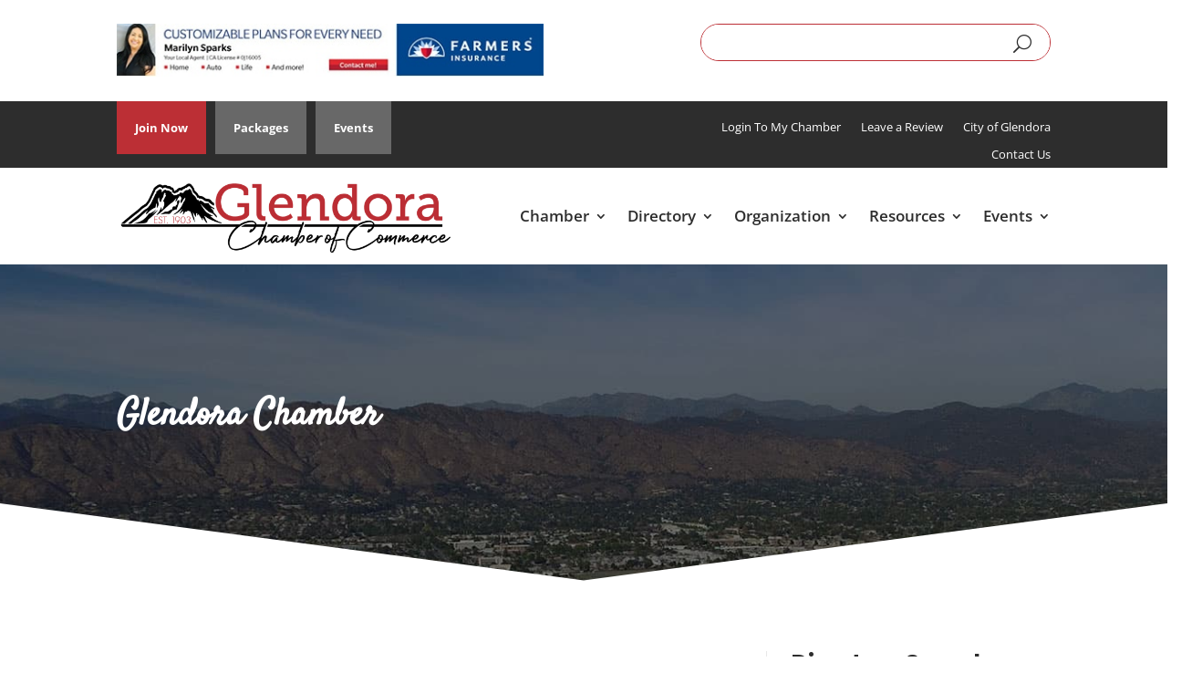

--- FILE ---
content_type: text/html; charset=utf-8
request_url: https://www.google.com/recaptcha/api2/anchor?ar=1&k=6Ld_-zwgAAAAAK7IBLFM6vRASQFTwZjYJPRhO1HT&co=aHR0cHM6Ly9idXNpbmVzcy5nbGVuZG9yYS1jaGFtYmVyLm9yZzo0NDM.&hl=en&v=7gg7H51Q-naNfhmCP3_R47ho&size=invisible&anchor-ms=20000&execute-ms=30000&cb=oeoen6pcvcsz
body_size: 48182
content:
<!DOCTYPE HTML><html dir="ltr" lang="en"><head><meta http-equiv="Content-Type" content="text/html; charset=UTF-8">
<meta http-equiv="X-UA-Compatible" content="IE=edge">
<title>reCAPTCHA</title>
<style type="text/css">
/* cyrillic-ext */
@font-face {
  font-family: 'Roboto';
  font-style: normal;
  font-weight: 400;
  font-stretch: 100%;
  src: url(//fonts.gstatic.com/s/roboto/v48/KFO7CnqEu92Fr1ME7kSn66aGLdTylUAMa3GUBHMdazTgWw.woff2) format('woff2');
  unicode-range: U+0460-052F, U+1C80-1C8A, U+20B4, U+2DE0-2DFF, U+A640-A69F, U+FE2E-FE2F;
}
/* cyrillic */
@font-face {
  font-family: 'Roboto';
  font-style: normal;
  font-weight: 400;
  font-stretch: 100%;
  src: url(//fonts.gstatic.com/s/roboto/v48/KFO7CnqEu92Fr1ME7kSn66aGLdTylUAMa3iUBHMdazTgWw.woff2) format('woff2');
  unicode-range: U+0301, U+0400-045F, U+0490-0491, U+04B0-04B1, U+2116;
}
/* greek-ext */
@font-face {
  font-family: 'Roboto';
  font-style: normal;
  font-weight: 400;
  font-stretch: 100%;
  src: url(//fonts.gstatic.com/s/roboto/v48/KFO7CnqEu92Fr1ME7kSn66aGLdTylUAMa3CUBHMdazTgWw.woff2) format('woff2');
  unicode-range: U+1F00-1FFF;
}
/* greek */
@font-face {
  font-family: 'Roboto';
  font-style: normal;
  font-weight: 400;
  font-stretch: 100%;
  src: url(//fonts.gstatic.com/s/roboto/v48/KFO7CnqEu92Fr1ME7kSn66aGLdTylUAMa3-UBHMdazTgWw.woff2) format('woff2');
  unicode-range: U+0370-0377, U+037A-037F, U+0384-038A, U+038C, U+038E-03A1, U+03A3-03FF;
}
/* math */
@font-face {
  font-family: 'Roboto';
  font-style: normal;
  font-weight: 400;
  font-stretch: 100%;
  src: url(//fonts.gstatic.com/s/roboto/v48/KFO7CnqEu92Fr1ME7kSn66aGLdTylUAMawCUBHMdazTgWw.woff2) format('woff2');
  unicode-range: U+0302-0303, U+0305, U+0307-0308, U+0310, U+0312, U+0315, U+031A, U+0326-0327, U+032C, U+032F-0330, U+0332-0333, U+0338, U+033A, U+0346, U+034D, U+0391-03A1, U+03A3-03A9, U+03B1-03C9, U+03D1, U+03D5-03D6, U+03F0-03F1, U+03F4-03F5, U+2016-2017, U+2034-2038, U+203C, U+2040, U+2043, U+2047, U+2050, U+2057, U+205F, U+2070-2071, U+2074-208E, U+2090-209C, U+20D0-20DC, U+20E1, U+20E5-20EF, U+2100-2112, U+2114-2115, U+2117-2121, U+2123-214F, U+2190, U+2192, U+2194-21AE, U+21B0-21E5, U+21F1-21F2, U+21F4-2211, U+2213-2214, U+2216-22FF, U+2308-230B, U+2310, U+2319, U+231C-2321, U+2336-237A, U+237C, U+2395, U+239B-23B7, U+23D0, U+23DC-23E1, U+2474-2475, U+25AF, U+25B3, U+25B7, U+25BD, U+25C1, U+25CA, U+25CC, U+25FB, U+266D-266F, U+27C0-27FF, U+2900-2AFF, U+2B0E-2B11, U+2B30-2B4C, U+2BFE, U+3030, U+FF5B, U+FF5D, U+1D400-1D7FF, U+1EE00-1EEFF;
}
/* symbols */
@font-face {
  font-family: 'Roboto';
  font-style: normal;
  font-weight: 400;
  font-stretch: 100%;
  src: url(//fonts.gstatic.com/s/roboto/v48/KFO7CnqEu92Fr1ME7kSn66aGLdTylUAMaxKUBHMdazTgWw.woff2) format('woff2');
  unicode-range: U+0001-000C, U+000E-001F, U+007F-009F, U+20DD-20E0, U+20E2-20E4, U+2150-218F, U+2190, U+2192, U+2194-2199, U+21AF, U+21E6-21F0, U+21F3, U+2218-2219, U+2299, U+22C4-22C6, U+2300-243F, U+2440-244A, U+2460-24FF, U+25A0-27BF, U+2800-28FF, U+2921-2922, U+2981, U+29BF, U+29EB, U+2B00-2BFF, U+4DC0-4DFF, U+FFF9-FFFB, U+10140-1018E, U+10190-1019C, U+101A0, U+101D0-101FD, U+102E0-102FB, U+10E60-10E7E, U+1D2C0-1D2D3, U+1D2E0-1D37F, U+1F000-1F0FF, U+1F100-1F1AD, U+1F1E6-1F1FF, U+1F30D-1F30F, U+1F315, U+1F31C, U+1F31E, U+1F320-1F32C, U+1F336, U+1F378, U+1F37D, U+1F382, U+1F393-1F39F, U+1F3A7-1F3A8, U+1F3AC-1F3AF, U+1F3C2, U+1F3C4-1F3C6, U+1F3CA-1F3CE, U+1F3D4-1F3E0, U+1F3ED, U+1F3F1-1F3F3, U+1F3F5-1F3F7, U+1F408, U+1F415, U+1F41F, U+1F426, U+1F43F, U+1F441-1F442, U+1F444, U+1F446-1F449, U+1F44C-1F44E, U+1F453, U+1F46A, U+1F47D, U+1F4A3, U+1F4B0, U+1F4B3, U+1F4B9, U+1F4BB, U+1F4BF, U+1F4C8-1F4CB, U+1F4D6, U+1F4DA, U+1F4DF, U+1F4E3-1F4E6, U+1F4EA-1F4ED, U+1F4F7, U+1F4F9-1F4FB, U+1F4FD-1F4FE, U+1F503, U+1F507-1F50B, U+1F50D, U+1F512-1F513, U+1F53E-1F54A, U+1F54F-1F5FA, U+1F610, U+1F650-1F67F, U+1F687, U+1F68D, U+1F691, U+1F694, U+1F698, U+1F6AD, U+1F6B2, U+1F6B9-1F6BA, U+1F6BC, U+1F6C6-1F6CF, U+1F6D3-1F6D7, U+1F6E0-1F6EA, U+1F6F0-1F6F3, U+1F6F7-1F6FC, U+1F700-1F7FF, U+1F800-1F80B, U+1F810-1F847, U+1F850-1F859, U+1F860-1F887, U+1F890-1F8AD, U+1F8B0-1F8BB, U+1F8C0-1F8C1, U+1F900-1F90B, U+1F93B, U+1F946, U+1F984, U+1F996, U+1F9E9, U+1FA00-1FA6F, U+1FA70-1FA7C, U+1FA80-1FA89, U+1FA8F-1FAC6, U+1FACE-1FADC, U+1FADF-1FAE9, U+1FAF0-1FAF8, U+1FB00-1FBFF;
}
/* vietnamese */
@font-face {
  font-family: 'Roboto';
  font-style: normal;
  font-weight: 400;
  font-stretch: 100%;
  src: url(//fonts.gstatic.com/s/roboto/v48/KFO7CnqEu92Fr1ME7kSn66aGLdTylUAMa3OUBHMdazTgWw.woff2) format('woff2');
  unicode-range: U+0102-0103, U+0110-0111, U+0128-0129, U+0168-0169, U+01A0-01A1, U+01AF-01B0, U+0300-0301, U+0303-0304, U+0308-0309, U+0323, U+0329, U+1EA0-1EF9, U+20AB;
}
/* latin-ext */
@font-face {
  font-family: 'Roboto';
  font-style: normal;
  font-weight: 400;
  font-stretch: 100%;
  src: url(//fonts.gstatic.com/s/roboto/v48/KFO7CnqEu92Fr1ME7kSn66aGLdTylUAMa3KUBHMdazTgWw.woff2) format('woff2');
  unicode-range: U+0100-02BA, U+02BD-02C5, U+02C7-02CC, U+02CE-02D7, U+02DD-02FF, U+0304, U+0308, U+0329, U+1D00-1DBF, U+1E00-1E9F, U+1EF2-1EFF, U+2020, U+20A0-20AB, U+20AD-20C0, U+2113, U+2C60-2C7F, U+A720-A7FF;
}
/* latin */
@font-face {
  font-family: 'Roboto';
  font-style: normal;
  font-weight: 400;
  font-stretch: 100%;
  src: url(//fonts.gstatic.com/s/roboto/v48/KFO7CnqEu92Fr1ME7kSn66aGLdTylUAMa3yUBHMdazQ.woff2) format('woff2');
  unicode-range: U+0000-00FF, U+0131, U+0152-0153, U+02BB-02BC, U+02C6, U+02DA, U+02DC, U+0304, U+0308, U+0329, U+2000-206F, U+20AC, U+2122, U+2191, U+2193, U+2212, U+2215, U+FEFF, U+FFFD;
}
/* cyrillic-ext */
@font-face {
  font-family: 'Roboto';
  font-style: normal;
  font-weight: 500;
  font-stretch: 100%;
  src: url(//fonts.gstatic.com/s/roboto/v48/KFO7CnqEu92Fr1ME7kSn66aGLdTylUAMa3GUBHMdazTgWw.woff2) format('woff2');
  unicode-range: U+0460-052F, U+1C80-1C8A, U+20B4, U+2DE0-2DFF, U+A640-A69F, U+FE2E-FE2F;
}
/* cyrillic */
@font-face {
  font-family: 'Roboto';
  font-style: normal;
  font-weight: 500;
  font-stretch: 100%;
  src: url(//fonts.gstatic.com/s/roboto/v48/KFO7CnqEu92Fr1ME7kSn66aGLdTylUAMa3iUBHMdazTgWw.woff2) format('woff2');
  unicode-range: U+0301, U+0400-045F, U+0490-0491, U+04B0-04B1, U+2116;
}
/* greek-ext */
@font-face {
  font-family: 'Roboto';
  font-style: normal;
  font-weight: 500;
  font-stretch: 100%;
  src: url(//fonts.gstatic.com/s/roboto/v48/KFO7CnqEu92Fr1ME7kSn66aGLdTylUAMa3CUBHMdazTgWw.woff2) format('woff2');
  unicode-range: U+1F00-1FFF;
}
/* greek */
@font-face {
  font-family: 'Roboto';
  font-style: normal;
  font-weight: 500;
  font-stretch: 100%;
  src: url(//fonts.gstatic.com/s/roboto/v48/KFO7CnqEu92Fr1ME7kSn66aGLdTylUAMa3-UBHMdazTgWw.woff2) format('woff2');
  unicode-range: U+0370-0377, U+037A-037F, U+0384-038A, U+038C, U+038E-03A1, U+03A3-03FF;
}
/* math */
@font-face {
  font-family: 'Roboto';
  font-style: normal;
  font-weight: 500;
  font-stretch: 100%;
  src: url(//fonts.gstatic.com/s/roboto/v48/KFO7CnqEu92Fr1ME7kSn66aGLdTylUAMawCUBHMdazTgWw.woff2) format('woff2');
  unicode-range: U+0302-0303, U+0305, U+0307-0308, U+0310, U+0312, U+0315, U+031A, U+0326-0327, U+032C, U+032F-0330, U+0332-0333, U+0338, U+033A, U+0346, U+034D, U+0391-03A1, U+03A3-03A9, U+03B1-03C9, U+03D1, U+03D5-03D6, U+03F0-03F1, U+03F4-03F5, U+2016-2017, U+2034-2038, U+203C, U+2040, U+2043, U+2047, U+2050, U+2057, U+205F, U+2070-2071, U+2074-208E, U+2090-209C, U+20D0-20DC, U+20E1, U+20E5-20EF, U+2100-2112, U+2114-2115, U+2117-2121, U+2123-214F, U+2190, U+2192, U+2194-21AE, U+21B0-21E5, U+21F1-21F2, U+21F4-2211, U+2213-2214, U+2216-22FF, U+2308-230B, U+2310, U+2319, U+231C-2321, U+2336-237A, U+237C, U+2395, U+239B-23B7, U+23D0, U+23DC-23E1, U+2474-2475, U+25AF, U+25B3, U+25B7, U+25BD, U+25C1, U+25CA, U+25CC, U+25FB, U+266D-266F, U+27C0-27FF, U+2900-2AFF, U+2B0E-2B11, U+2B30-2B4C, U+2BFE, U+3030, U+FF5B, U+FF5D, U+1D400-1D7FF, U+1EE00-1EEFF;
}
/* symbols */
@font-face {
  font-family: 'Roboto';
  font-style: normal;
  font-weight: 500;
  font-stretch: 100%;
  src: url(//fonts.gstatic.com/s/roboto/v48/KFO7CnqEu92Fr1ME7kSn66aGLdTylUAMaxKUBHMdazTgWw.woff2) format('woff2');
  unicode-range: U+0001-000C, U+000E-001F, U+007F-009F, U+20DD-20E0, U+20E2-20E4, U+2150-218F, U+2190, U+2192, U+2194-2199, U+21AF, U+21E6-21F0, U+21F3, U+2218-2219, U+2299, U+22C4-22C6, U+2300-243F, U+2440-244A, U+2460-24FF, U+25A0-27BF, U+2800-28FF, U+2921-2922, U+2981, U+29BF, U+29EB, U+2B00-2BFF, U+4DC0-4DFF, U+FFF9-FFFB, U+10140-1018E, U+10190-1019C, U+101A0, U+101D0-101FD, U+102E0-102FB, U+10E60-10E7E, U+1D2C0-1D2D3, U+1D2E0-1D37F, U+1F000-1F0FF, U+1F100-1F1AD, U+1F1E6-1F1FF, U+1F30D-1F30F, U+1F315, U+1F31C, U+1F31E, U+1F320-1F32C, U+1F336, U+1F378, U+1F37D, U+1F382, U+1F393-1F39F, U+1F3A7-1F3A8, U+1F3AC-1F3AF, U+1F3C2, U+1F3C4-1F3C6, U+1F3CA-1F3CE, U+1F3D4-1F3E0, U+1F3ED, U+1F3F1-1F3F3, U+1F3F5-1F3F7, U+1F408, U+1F415, U+1F41F, U+1F426, U+1F43F, U+1F441-1F442, U+1F444, U+1F446-1F449, U+1F44C-1F44E, U+1F453, U+1F46A, U+1F47D, U+1F4A3, U+1F4B0, U+1F4B3, U+1F4B9, U+1F4BB, U+1F4BF, U+1F4C8-1F4CB, U+1F4D6, U+1F4DA, U+1F4DF, U+1F4E3-1F4E6, U+1F4EA-1F4ED, U+1F4F7, U+1F4F9-1F4FB, U+1F4FD-1F4FE, U+1F503, U+1F507-1F50B, U+1F50D, U+1F512-1F513, U+1F53E-1F54A, U+1F54F-1F5FA, U+1F610, U+1F650-1F67F, U+1F687, U+1F68D, U+1F691, U+1F694, U+1F698, U+1F6AD, U+1F6B2, U+1F6B9-1F6BA, U+1F6BC, U+1F6C6-1F6CF, U+1F6D3-1F6D7, U+1F6E0-1F6EA, U+1F6F0-1F6F3, U+1F6F7-1F6FC, U+1F700-1F7FF, U+1F800-1F80B, U+1F810-1F847, U+1F850-1F859, U+1F860-1F887, U+1F890-1F8AD, U+1F8B0-1F8BB, U+1F8C0-1F8C1, U+1F900-1F90B, U+1F93B, U+1F946, U+1F984, U+1F996, U+1F9E9, U+1FA00-1FA6F, U+1FA70-1FA7C, U+1FA80-1FA89, U+1FA8F-1FAC6, U+1FACE-1FADC, U+1FADF-1FAE9, U+1FAF0-1FAF8, U+1FB00-1FBFF;
}
/* vietnamese */
@font-face {
  font-family: 'Roboto';
  font-style: normal;
  font-weight: 500;
  font-stretch: 100%;
  src: url(//fonts.gstatic.com/s/roboto/v48/KFO7CnqEu92Fr1ME7kSn66aGLdTylUAMa3OUBHMdazTgWw.woff2) format('woff2');
  unicode-range: U+0102-0103, U+0110-0111, U+0128-0129, U+0168-0169, U+01A0-01A1, U+01AF-01B0, U+0300-0301, U+0303-0304, U+0308-0309, U+0323, U+0329, U+1EA0-1EF9, U+20AB;
}
/* latin-ext */
@font-face {
  font-family: 'Roboto';
  font-style: normal;
  font-weight: 500;
  font-stretch: 100%;
  src: url(//fonts.gstatic.com/s/roboto/v48/KFO7CnqEu92Fr1ME7kSn66aGLdTylUAMa3KUBHMdazTgWw.woff2) format('woff2');
  unicode-range: U+0100-02BA, U+02BD-02C5, U+02C7-02CC, U+02CE-02D7, U+02DD-02FF, U+0304, U+0308, U+0329, U+1D00-1DBF, U+1E00-1E9F, U+1EF2-1EFF, U+2020, U+20A0-20AB, U+20AD-20C0, U+2113, U+2C60-2C7F, U+A720-A7FF;
}
/* latin */
@font-face {
  font-family: 'Roboto';
  font-style: normal;
  font-weight: 500;
  font-stretch: 100%;
  src: url(//fonts.gstatic.com/s/roboto/v48/KFO7CnqEu92Fr1ME7kSn66aGLdTylUAMa3yUBHMdazQ.woff2) format('woff2');
  unicode-range: U+0000-00FF, U+0131, U+0152-0153, U+02BB-02BC, U+02C6, U+02DA, U+02DC, U+0304, U+0308, U+0329, U+2000-206F, U+20AC, U+2122, U+2191, U+2193, U+2212, U+2215, U+FEFF, U+FFFD;
}
/* cyrillic-ext */
@font-face {
  font-family: 'Roboto';
  font-style: normal;
  font-weight: 900;
  font-stretch: 100%;
  src: url(//fonts.gstatic.com/s/roboto/v48/KFO7CnqEu92Fr1ME7kSn66aGLdTylUAMa3GUBHMdazTgWw.woff2) format('woff2');
  unicode-range: U+0460-052F, U+1C80-1C8A, U+20B4, U+2DE0-2DFF, U+A640-A69F, U+FE2E-FE2F;
}
/* cyrillic */
@font-face {
  font-family: 'Roboto';
  font-style: normal;
  font-weight: 900;
  font-stretch: 100%;
  src: url(//fonts.gstatic.com/s/roboto/v48/KFO7CnqEu92Fr1ME7kSn66aGLdTylUAMa3iUBHMdazTgWw.woff2) format('woff2');
  unicode-range: U+0301, U+0400-045F, U+0490-0491, U+04B0-04B1, U+2116;
}
/* greek-ext */
@font-face {
  font-family: 'Roboto';
  font-style: normal;
  font-weight: 900;
  font-stretch: 100%;
  src: url(//fonts.gstatic.com/s/roboto/v48/KFO7CnqEu92Fr1ME7kSn66aGLdTylUAMa3CUBHMdazTgWw.woff2) format('woff2');
  unicode-range: U+1F00-1FFF;
}
/* greek */
@font-face {
  font-family: 'Roboto';
  font-style: normal;
  font-weight: 900;
  font-stretch: 100%;
  src: url(//fonts.gstatic.com/s/roboto/v48/KFO7CnqEu92Fr1ME7kSn66aGLdTylUAMa3-UBHMdazTgWw.woff2) format('woff2');
  unicode-range: U+0370-0377, U+037A-037F, U+0384-038A, U+038C, U+038E-03A1, U+03A3-03FF;
}
/* math */
@font-face {
  font-family: 'Roboto';
  font-style: normal;
  font-weight: 900;
  font-stretch: 100%;
  src: url(//fonts.gstatic.com/s/roboto/v48/KFO7CnqEu92Fr1ME7kSn66aGLdTylUAMawCUBHMdazTgWw.woff2) format('woff2');
  unicode-range: U+0302-0303, U+0305, U+0307-0308, U+0310, U+0312, U+0315, U+031A, U+0326-0327, U+032C, U+032F-0330, U+0332-0333, U+0338, U+033A, U+0346, U+034D, U+0391-03A1, U+03A3-03A9, U+03B1-03C9, U+03D1, U+03D5-03D6, U+03F0-03F1, U+03F4-03F5, U+2016-2017, U+2034-2038, U+203C, U+2040, U+2043, U+2047, U+2050, U+2057, U+205F, U+2070-2071, U+2074-208E, U+2090-209C, U+20D0-20DC, U+20E1, U+20E5-20EF, U+2100-2112, U+2114-2115, U+2117-2121, U+2123-214F, U+2190, U+2192, U+2194-21AE, U+21B0-21E5, U+21F1-21F2, U+21F4-2211, U+2213-2214, U+2216-22FF, U+2308-230B, U+2310, U+2319, U+231C-2321, U+2336-237A, U+237C, U+2395, U+239B-23B7, U+23D0, U+23DC-23E1, U+2474-2475, U+25AF, U+25B3, U+25B7, U+25BD, U+25C1, U+25CA, U+25CC, U+25FB, U+266D-266F, U+27C0-27FF, U+2900-2AFF, U+2B0E-2B11, U+2B30-2B4C, U+2BFE, U+3030, U+FF5B, U+FF5D, U+1D400-1D7FF, U+1EE00-1EEFF;
}
/* symbols */
@font-face {
  font-family: 'Roboto';
  font-style: normal;
  font-weight: 900;
  font-stretch: 100%;
  src: url(//fonts.gstatic.com/s/roboto/v48/KFO7CnqEu92Fr1ME7kSn66aGLdTylUAMaxKUBHMdazTgWw.woff2) format('woff2');
  unicode-range: U+0001-000C, U+000E-001F, U+007F-009F, U+20DD-20E0, U+20E2-20E4, U+2150-218F, U+2190, U+2192, U+2194-2199, U+21AF, U+21E6-21F0, U+21F3, U+2218-2219, U+2299, U+22C4-22C6, U+2300-243F, U+2440-244A, U+2460-24FF, U+25A0-27BF, U+2800-28FF, U+2921-2922, U+2981, U+29BF, U+29EB, U+2B00-2BFF, U+4DC0-4DFF, U+FFF9-FFFB, U+10140-1018E, U+10190-1019C, U+101A0, U+101D0-101FD, U+102E0-102FB, U+10E60-10E7E, U+1D2C0-1D2D3, U+1D2E0-1D37F, U+1F000-1F0FF, U+1F100-1F1AD, U+1F1E6-1F1FF, U+1F30D-1F30F, U+1F315, U+1F31C, U+1F31E, U+1F320-1F32C, U+1F336, U+1F378, U+1F37D, U+1F382, U+1F393-1F39F, U+1F3A7-1F3A8, U+1F3AC-1F3AF, U+1F3C2, U+1F3C4-1F3C6, U+1F3CA-1F3CE, U+1F3D4-1F3E0, U+1F3ED, U+1F3F1-1F3F3, U+1F3F5-1F3F7, U+1F408, U+1F415, U+1F41F, U+1F426, U+1F43F, U+1F441-1F442, U+1F444, U+1F446-1F449, U+1F44C-1F44E, U+1F453, U+1F46A, U+1F47D, U+1F4A3, U+1F4B0, U+1F4B3, U+1F4B9, U+1F4BB, U+1F4BF, U+1F4C8-1F4CB, U+1F4D6, U+1F4DA, U+1F4DF, U+1F4E3-1F4E6, U+1F4EA-1F4ED, U+1F4F7, U+1F4F9-1F4FB, U+1F4FD-1F4FE, U+1F503, U+1F507-1F50B, U+1F50D, U+1F512-1F513, U+1F53E-1F54A, U+1F54F-1F5FA, U+1F610, U+1F650-1F67F, U+1F687, U+1F68D, U+1F691, U+1F694, U+1F698, U+1F6AD, U+1F6B2, U+1F6B9-1F6BA, U+1F6BC, U+1F6C6-1F6CF, U+1F6D3-1F6D7, U+1F6E0-1F6EA, U+1F6F0-1F6F3, U+1F6F7-1F6FC, U+1F700-1F7FF, U+1F800-1F80B, U+1F810-1F847, U+1F850-1F859, U+1F860-1F887, U+1F890-1F8AD, U+1F8B0-1F8BB, U+1F8C0-1F8C1, U+1F900-1F90B, U+1F93B, U+1F946, U+1F984, U+1F996, U+1F9E9, U+1FA00-1FA6F, U+1FA70-1FA7C, U+1FA80-1FA89, U+1FA8F-1FAC6, U+1FACE-1FADC, U+1FADF-1FAE9, U+1FAF0-1FAF8, U+1FB00-1FBFF;
}
/* vietnamese */
@font-face {
  font-family: 'Roboto';
  font-style: normal;
  font-weight: 900;
  font-stretch: 100%;
  src: url(//fonts.gstatic.com/s/roboto/v48/KFO7CnqEu92Fr1ME7kSn66aGLdTylUAMa3OUBHMdazTgWw.woff2) format('woff2');
  unicode-range: U+0102-0103, U+0110-0111, U+0128-0129, U+0168-0169, U+01A0-01A1, U+01AF-01B0, U+0300-0301, U+0303-0304, U+0308-0309, U+0323, U+0329, U+1EA0-1EF9, U+20AB;
}
/* latin-ext */
@font-face {
  font-family: 'Roboto';
  font-style: normal;
  font-weight: 900;
  font-stretch: 100%;
  src: url(//fonts.gstatic.com/s/roboto/v48/KFO7CnqEu92Fr1ME7kSn66aGLdTylUAMa3KUBHMdazTgWw.woff2) format('woff2');
  unicode-range: U+0100-02BA, U+02BD-02C5, U+02C7-02CC, U+02CE-02D7, U+02DD-02FF, U+0304, U+0308, U+0329, U+1D00-1DBF, U+1E00-1E9F, U+1EF2-1EFF, U+2020, U+20A0-20AB, U+20AD-20C0, U+2113, U+2C60-2C7F, U+A720-A7FF;
}
/* latin */
@font-face {
  font-family: 'Roboto';
  font-style: normal;
  font-weight: 900;
  font-stretch: 100%;
  src: url(//fonts.gstatic.com/s/roboto/v48/KFO7CnqEu92Fr1ME7kSn66aGLdTylUAMa3yUBHMdazQ.woff2) format('woff2');
  unicode-range: U+0000-00FF, U+0131, U+0152-0153, U+02BB-02BC, U+02C6, U+02DA, U+02DC, U+0304, U+0308, U+0329, U+2000-206F, U+20AC, U+2122, U+2191, U+2193, U+2212, U+2215, U+FEFF, U+FFFD;
}

</style>
<link rel="stylesheet" type="text/css" href="https://www.gstatic.com/recaptcha/releases/7gg7H51Q-naNfhmCP3_R47ho/styles__ltr.css">
<script nonce="02RNEAvhUlCSIDZKAIu4UA" type="text/javascript">window['__recaptcha_api'] = 'https://www.google.com/recaptcha/api2/';</script>
<script type="text/javascript" src="https://www.gstatic.com/recaptcha/releases/7gg7H51Q-naNfhmCP3_R47ho/recaptcha__en.js" nonce="02RNEAvhUlCSIDZKAIu4UA">
      
    </script></head>
<body><div id="rc-anchor-alert" class="rc-anchor-alert"></div>
<input type="hidden" id="recaptcha-token" value="[base64]">
<script type="text/javascript" nonce="02RNEAvhUlCSIDZKAIu4UA">
      recaptcha.anchor.Main.init("[\x22ainput\x22,[\x22bgdata\x22,\x22\x22,\[base64]/[base64]/[base64]/[base64]/[base64]/[base64]/[base64]/[base64]/[base64]/[base64]\\u003d\x22,\[base64]\\u003d\\u003d\x22,\x22w7VaAsO/eWLCvFd8w6oiHGFEMUzCr8KMwoYeYMOBw77Dq8Ohw5pFVwdxKsOsw4tWw4FVKz4aT2LCmcKYFE/DgMO6w5Q6IijDgMKSwq3CvGPDsT3Dl8KIfnnDsg0xJFbDosOewq3ClcKhXcOhD097wrs4w6/CvcOCw7PDsQ81ZXFGEQ1Fw6ZJwpI/w54wRMKEwrRnwqYmwqTCssODEsKiEC9vfATDjsO9w64FEMKDwpMuXsK6wph3GcOVB8Olb8O5D8K8wrrDjy3DjsKNVFdgf8ODw7lGwr/Cv39OX8KFwoIEJxPCvA45MCkuWT7DtcKGw7zChl/ClsKFw404w78cwq4kPcOPwr8cw6kHw6nDn35GK8Kjw58Ew5kEwozCskEXN2bCu8OCVzMbw7bCrsOIwovCpXHDtcKQOGAdMH0WwrgswrzDtA/Cn1VIwqxibkjCmcKcSsOSY8KqwoPDqcKJwo7CpCnDhG41w5PDmsKZwp5JecK7CEjCt8O2bU7DpT9uw6RKwrIRBxPCtUlGw7rCvsK5wosrw7Efwo/CsUtWV8KKwpAYwr9AwqQCXDLChEzDjjlOw4XClsKyw6rCnVUSwpFaJBvDhTbDocKUcsOQwo3DgjzCgMOqwo0jwpg7wophPlDCvlshKMOLwpUOclHDtsKwwotiw70fAsKzesKFFxdBwopkw7lBw4Mjw4tSw4UvwrTDvsK9A8O2UMO8wpx9SsKEY8KlwrpBwo/Cg8Oew6vDv37DvMKbYxYRS8KOwo/[base64]/[base64]/WBp8NsKvFMKXwqrDuMOxAMOEalnDvkxiFn4EdVN3wojCscOhC8KiE8OMw7TDkSnCuHPCmCh0wqZyw5vDnU0oEzBad8OUWitQw5TChEbCtsKbw49kwrjCrcKiw6XCk8K5w6QmwqLChHJRw7vDk8Kuw5/DoMOCw5HDgw4/wp5cw6HDosOwwrzDlGzCucOYw5BqNiUFRFXDniB7SiXDgC/DqSZuXcKnwoDDr0fCnllqEMK4w410X8OSLC7CmsK8wolLM8OteQbChMO6wqfDvMKKwqvCllPCrWs0YSMHwqHDvcOOBcKSYE4ANcO3wq5hw6rChsOnwpjCu8KNwq/DsMK7NkfCn1oJwpxLw5rDpcKbeCbChQtCwoYCw6jDs8OAw7/[base64]/DvsOiwrUYw5rDhRfDgTLDuRjCusO6Ulo7KHcUMVMiNcO+w6VCLRMAUcOiaMOeHMOiw5Ube3c7aAdFwp/CjcOsQVB8NG/DjsKkw7AfwqrDtRpkwr07WxM7dMKlwqEMMMKYOmd5wr3Dt8KEw7Ipwo4aw4sZAMOiw7vCqMObOMKtd2BKw7zCnMOzw5HDtVjDhhjDuMKtTMOYPmA5w4/Cm8KxwqQ1CFEtwq/Dq1/DscKnZcKfw7sTTxbDomXDqUNNwplKIxJ6w6xUw6DDp8OHIGvCr2nCmsOBYUbCiS/[base64]/TcOrwrwCwphGW8K4w40ww7ZwYsOMw5p1OMOKGcOew6IwwoJnE8O4wok5XSpoLiN2w4BiFirCoAt5wrjDrlnDisKXdAzCr8Kgwo7Dn8K6woYtwqhOCAQ9LBN/[base64]/VmQ/I8O4Wmxfw6Imwr/Dt8OFw7LCrlXCom8Sw5l3c8KaDsOCZcKvwrEQw4PDuVgQw6kYw6HCpcKCw5ITw5MBwobCp8K8ABgJwq5gMsK3bMOJVsOjRwLDjQclfsOfw5nCncOTwpYjwo4Ow6BmwpI/[base64]/UMKPw67Cj2gAdsK5woMKwrF6a3HDkl7CgsKawpzCrMOxwpvDlWh4w4vDlkpxwrsfX25pa8KZdsKLPMOywo7Cp8KowrnCkMKyB0wQw7FGFcONwqPCvTMbR8OYR8OTUcO6w5DCqsO3w6vDvEEzUsO2E8KPQDYywoPCscOuccKnecKoTmsaw47Dri4zLT4wwrPDhT/DpsKpwpHDunHCv8OVJRPCiMKZOsKwwoHCtn5jYMK/C8OiYcKyDMOfwqXCvFHCn8OTT38WwospI8OoEzc/OsKxC8OVw5bDu8K0w6HCjcOnL8K4fhdTw4zDncKNw6hOwrHDkU/DkcOFwrXCq1HCly7DjHw6w73Cl2Flw5fCszTDvWghwoPCpGjDjsO4Sl7CpcOXwqd1ecKZGX1xPsKRw6hvw73CmcK1w5rCrT0AV8Ocw6rDmsKxwox8wqUzeMKac23Dg0vDjcONwrPCo8K0w4x1wr/DvW3CnD/CicK8w7hVXElkLkbClF7CnxjCs8KNw4bDkMOpJsOHYMOxwr0SAMORwqhjw5N1wrJrwpRHdMORw67CjznCmsKhSUNAJ8OfwqbDtit1wrduUMKrMsKyZT7CsXZVNBLDpWlqw6olJsK7L8K1w7jDrGDCmz/Do8O7RsO3wqPCkV3DtWLCjF7DugduC8OBwqnCoHBYwrdrw6PDnVFFA29oQAIewqDDjDnDn8KGaxXCkcO4aiF6wrIbwqVRwqtewrvCsQ8tw5zCmT3Cu8OreXbCkABOwoXCtDh8CnzCmWY2csONNVDChl47w7TDq8Krwp9CU3PCuWY/P8KLPsO3wovDuAvCkF7DisO/bMK1w4rClsODw5oiACvDksO5GcKdw6cCGcOTw7Bhwr/ChcKKZ8K0w7E2wqxmX8OVKX3Ck8ONw5JGw5LCiMKcw4/DtcONMDDDhsKVHxXCqF7CtGvCs8Kiw68JOsOsWDtGBxE2IVZuw67ClTdbw7TCr2jCsMKgwpocw4jChWM9OBvDhEo8C2/DoShxw7ZFBC/ClcKNwrDCuRBdw6whw5DDuMKAwp3ChVTCgMOqwqIlwpLCpMOLZsKyNj1Sw51gA8KzJsKeHyAdLcKyw43DtkvDhGx8w6JjFcKdw7PDucOUw6pTZcOwworCoUDDgC8Sc1VEw4M9AT7CncKNw4ITKhwcI1MLwqsXwqs4HMO3BXV5w6Eww6FwBiHCvcOuw4Jnw7jDgxx/[base64]/CuMK+w6/CjsKLw4nDt1N1wrESNADCtMKvw4xEVsKAX2o2wq4nTcKlwojDjHZKwq7CozjCg8OCw5UKSwDCmcK7w7ohfj3Dh8KUA8OKVsKww5IEw682LhPDm8OAM8OuP8K3HkvDhWgewoLCm8ObSEDChSDCrghDw7nCuAMeAsOGEsOPw7zCugYrwp/Dq3PDtEDChXjDqnLCnTDDhcOXwr0aRsKZVnvDtSjCk8OKc8O2WFDDk0XCkHvDngjCqsO+J2dBwqpbw5fDhcKGw7PDoWvCisKmw5jCo8OiJCHCgRDCvMO2DsKMWcO0dMKQWMK2w6rDicO/w5J4fFrCqi7CocONEMOWwqXCvMOhGHQtG8OEw4NDNyUuwoVpJijCncOrE8K6wqs5JMKpw4ERw7fDkcOJw6fDlcOgwq/CvsK7SUzDuxggwqvDhwTCtnjCoMKjBsOUwoNRIcK0w4lmccOdw69OcmE+wohIwq3CqsKfw6rDqMKFcRIsYMOLwonClV/[base64]/YcKPZMKAS3rDr8OdL8Oow4kEeF0dw7bCgcOwf1B/AMKGw6gewrzDvMOACMORw4MNw7Y5cXNVw5F9w65CCm9lw5oBw43Ch8KGwrrDlsK+UXXDjGHDjcO0w64nwpduwqQdw7YXw74kwoPDsMO8PsOWbcOuLU0mworDhMKOw7nCu8O9wp5Xw6vCpsOUaxADL8KcD8O/OEorwoDDusOWKcKtVmoVwq/Ciz3CvmR+KcKtSRFhwp/CpcKnw5DDnEhXwqICwqrDnGPCnwfCgcONwoTCjyFgUcKZwoTCpRHCgTI+w69mwpXDisOkKQsww4UbworDgcOZw5NoGXLDkcOhGsO7b8KxXWReYwEJFMOjw5sGFi/Dm8KuScOeO8OrwqHDgMOQw7doF8K9VsKSB2hdbMKWX8KYRcKtw6gSF8OCwpTDucK/XFXDlFPDisKkE8K0wroSw7HCisO3w6rCucKEPW/DvsOVOl3DmsKyw5rCs8OHWjfCgcOwasKjwrVwwrzDgMK/EijCqmMlRsK7wpHDvRrCtW0EWFrDsMKPTmPCuSfDlsKyFnAnL2DDuQfCocKRfibDmlfDqMOpWcObw5wxw63Di8OUwpdfw7jDty9MwqDCpgrChxvDpcKKw5oEdiLCtMKbw4bCsSPDrcKnEMOewpcSfcOwF3fCnMKvwpLDvHHDlkVqwq9QEnkeUU4hwrU/wonCqEBLHMK4w4xXccK/[base64]/[base64]/DqQrDnh7CvsK/XFbCg3nCscO6KWoMd05cZ8KIw5RvwplhAhHDpzZsw4jDlRJOwqDDpiTDr8OSWQ1Pwp9KbXYlw6Fxa8KPa8Kvw6p3SMOsISDCl3IPLhPDq8O6EMKUeBAJUiTDtcONE2DCj3vCg1HDr3wFwp7DmsOzZsOcw7DDhMOlw4/Dghcrw7/Cs3XDtTLCvl5Ow5Ywwq/Cv8O7woXCqMODZsKRwqDCgMK5wrbDp3paOQ/[base64]/CpkXClU18wp4cwoXCsWfCgS/Dml7Dg8KwBsOKw49OQMKnEn7DgcOxw4LDn10OB8OuworDk3LCiFBfOsKbMnfDgMKVawPCrS/DpcKhEMOlwqJxNAvCjhHCvRpLw5DDknHDmsOCwqEPVRJgW0ZoEBgDHsOPw7kBfUTDp8OIw73DiMOow7DDvHnDuMKbw6vDpsKDw7UMcCrDsmEcwpbDicOsK8K4w5/Csj/CmmEIw50XwqtxbsOiwpDClsO+UxZwJCbCnC1TwqzDmcKfw7ljN1jDi0w6w7lyXMK/[base64]/Ck8OewoNew4tAeDQRw5rCk8OTUMOLw69ZwoLDu1LCpTXCmMONw4HDo8OQe8K/[base64]/Cih7CiAUaLcOrw4HCk8KAwoQ/R8K4w7vCvMO6bUjDt0DDqn/DlHcLKxXDv8O+w5JOMk/[base64]/wq1oAnPDssO9wqsNwqvDgcOyUScmScKBwo5qw7bCnMOqFcKnw7vCocK3w7hHWE9ywrfCuRPCrsKrwoTCmsKjFsOwwqXCuz9vw67CqngbwqnCjV8HwpQpwovDs0Qwwq0Zw4PCncOCYGHDlGLCgCPCgl4ew5rDvn/DuV7DhR7CpMKvw6nCkkcZU8OewojCgCtOwqzCgjXCvCfDucKUZcKCfVPCgsOJw6fDjEfDsBELwqJFwrTDh8KpCMKnesOybcOPwpp1w51IwoUSwoY+wp/Dk3jDscKFwqfDq8K/[base64]/Dg8KZw7DDiyV7fMOlScOqIDXDkhzCuGLDicOmezXCrwdGwqxOw5jClMK/FmNZwpg5w6fCumfDinPDmA3Du8O5f13CrmIeKxgZw7I/woHCm8OPLkkEw7k5bHMjZUlMPjXDucKGwpDDt1XDmW5KK09cwqrDqE7DqgLCg8KyIn7DqcKPSQjCv8OeGGIESxBGAnhAP0bCuxkNwrFdwo0pC8OuccOFwpfDvTgVK8OGYk/[base64]/ChHAid8OUGcKJchh5ElHDjsKEwr/CpMKUwq1zwq3Du8OMChY+wqfCu0bCpMKbwpIEOsKgwoXDnsKnJSLDi8OYSFTCoys/woHDiD0ZwoVkwqIuw7QEw4LDnMOXO8Osw7VeRB49QsOSw6RJwoMyfDVlMCDDkV7CimJuw5/DrzNsRF8mwo9Jw5rDt8OYb8K6w4/CocKpK8O/[base64]/LsKYw5IOUkEQK8KUXTXCkQJGH8KGwqtcXwQzwo/[base64]/[base64]/Dm8KcJcKxJcOBwrldwpcBTFpoZcOcMcOkwpUJXENsKXUyZ8KranFRezfDtMKrwqsbwpY6KxbDn8O5ZcOFKMKlw7zDp8K3PDZkw4TChRBKwr15FcKaesKvwprCul/Cr8OzacKIwoRoaVDDnsOow6ZRw485w4bCvsOYUMOzQCFWXsKFw5HCo8OxwoYUa8KGwqHCrcO0XwFcNsK2w7Ezw6QrcsOmw5AJw6o3W8OCw5wAwo9CNMOvwrk9w7vDnSzDvXTCk8KFw4sTwpHDvybDtFRQacKawrVswqXCjMKJw4TCn03ClMKBw4dVQBLCkcOlw6XCmE/DscOXwq3DiB/[base64]/CvMKYJD1cXMKtIyEuwoh+Lwk7aF98DVUrw6fDlMKFwoXDqFTDkR93wp4dw7PCpnnCncO0w7s8IA4KY8Opw4DDnnJFw7zCssKKbm/DmMOfNcKKwrEuwqnDmn8aURE4e0jClEwnC8OTwo0/wrFdwqpTwofCvcOtw71wb3MaRcKjw45EQMKOYMOcKCXCpVwCw4/DhkLDlMKafFfDk8Ofw53CpmY3wrvCvcK9bMKlwoDDgXcEDC3ChsKPw7jCl8KlNjV1WhI7Q8Kxwq7Dq8KEw5fCgVrDkADDqMK8w7/DkHhqccKyQsOffnAMTMOzwp5hwr4JHCrCo8OEYmF2AMKWw6PCugRswqptEkBgXXDCuj/ClsOhw4zCtMOzRTrCkcKxwpPDo8OpKzVscmLCm8KbMkHChl9Kwoprw69fS3jDuMOGwp1fGXFHX8KMw7Z8I8Kvw6xMNU5bDT/DmlwPXMOrwrd5wq/CpGrCrsOOwp9lRMKaSlBMAE4Kwp7DpMOieMKxw4DDgiR2WGDCnG85wpJuwq/CmG9dSw1twpnDtggUe1oREcO4EcObw6wnw6bDtC3Dkl97w5rDqTUZw4vCpSc4YsOLw7tyw6rDjcOTw4rCqMORF8OOw7DCjFsjw5oLw4hIJ8OcLcK4w4FqRcORwoVkwpwXecKRw48YImzDiMO6w481w5onccK6P8O6wp/[base64]/Cg8KvZzTClcKMI8ORYFxiEMOwfsKMGnXChQ1Nwq8tw5IVRcOnw7nCssKlwobCrcOXw5xawr1ew5zDnj3CucOWw4XCl1nDr8Kxw4oqVcO2MhPDl8KMK8K5W8OXwrPCnynDscKeRsK/LX0GwqrDnMKjw5YWIMKRw4LCuxHDpcK+PMKcw5FXw7LCt8OFwrnCmi4+w5Epw5LDpcOKYsKmwrjCi8O7UcKbGD9nw6ppwoxXwrHDuhHCg8OFdBQ4w6nDv8Kkezw3w4rCk8O5w7QhwoHDpcO2w6jDhzNGS1DCiC8vwrLDosOePTbCu8O8YMKfJcKpwp/DrRFJwrbCv2oGQ1nCh8OISnkXSTpAwq9xw6VwLMKqS8K6eQc5GCzDnMKbZTEDwqoUw6ZMGsKSS2drw4rDpSIWw43Cg1BiwofCtMKxYjVmcV9FFgwawofDmcOZwrhGw63DukjDgsO8JcK2MxfDs8KadMKcwrbCigHCicO+TMKpCEvCtz3DjsOuDnDCkQ/CucOKTMKjEAgcSloUFijCk8OQw6YEwrMhJjVVwqTCh8Kuw5vCsMKSw5HDk3IGY8OIYjTCgQwaw5jDgMONEcOFwrXDpibDt8KjwpJ5N8K9wqHDgsOnRwJPScKWw53DoUkGOh9Pw7jDs8ONw5YGUBvCicKdw5/Dp8K4wpvCjB4Ww5VZwq3DhhbDv8K7em1MeTIXw6AZdMKPw7gpTS3Do8OPwo/DqlV4L8OzesKpw4MIw55oCcKXH2HDhg4bIsOVw7Jww44uHU47w4E4Zw7CjjbDqMOBw4NzFMO6KGHDocK2w6/CogbCtMOAw5vCpsO0YMOkLlHCpMKNw5PCrjkJTUvDvnDDhhPDoMOnfQZVYcKSYcOPNkZ7GTkmwql2RS7DmEhbNiBmZcOoAD3Ci8Kfw4LDpQgoJsOrZRzCoyLDvsK5DWh/wq42B1nCpCcAw6XDvUvDr8KoAHjCosOtw6VhQsOfNcKhZDPClGAGw4DDvUTCqMKnw5fDpsKeFn9hwqZjw7gWEcK8DsKhwoDCplgYw5/[base64]/DkX/Dg35bLjdtw6HCnWHDt8Omw70Pw4xdciMrw4E/Ez5fPsOTw6M+w4oCw412woXDvsKww43DqgPCoCzDvcKKSnBxQF7Ch8OSwr7ClH/Dti9PPi3CjMO9X8O8wrF6G8KkwqjCs8KmNsOoZ8Kdwp11w6dew50Ywo/CoHHChhA6XcKVw5FSw4QVDHZ+woVmwonDnsK6w6HDv0p5f8Ksw57DqnRVw4jCoMO8EcOZEWLCowzCj3nCsMOTTlrDqcOzbMOGw7NFSikfaw/CvsOKdzfCkGc1IRN4A0rCs0HCrcKzWMOfK8KSSF/DnWvChR/DvQ9Hwr0uQ8OqZ8OVwrDCmGQuSWrCg8K0Mw19w4BxwoIMwqsnZCQow68/Gw/[base64]/CkgI8HX/CtC87WcOzNcKKFC/DhMOhMMKcwrRDw4fDizPDl1F9YTQedmXDg8KtThDDi8OlIMOOCzhgF8KfwrFfH8Ksw7lAwqfCnh/CjMKcaH7CmEbDsETDn8Kew5pwP8KWwqHDscKEOsOQw4jDnsONwqhew5HDqsOqJWknw4vDk1glZwnCn8OOOMO5IQQLQcKREMK9Sm4vw68SOR7CrBfDuXHCpMKBXcO2LMKWw55IJkxlw5dmCsOyUVwldRbCpMOmw4oLC2NxwoUewrjDgR/DisKjw6jDsm1jIEx/[base64]/[base64]/Dl21AwrpGWBwvwr4KwoZ3VyjDl39pSMOOw74RwpfDh8KMHsOgScKXw5jDmMOgdmlkw4jDnsKuw5Blw7fDsHvDnsOswo9cwplHw5/[base64]/DvMK+wq9Fbm/Cp2/DlWvCksOsOMOiTsOTwoNgJ8ODa8KQw7oYwqHDiQB0woArJsOwwoTDtcOdQ8O0W8OpSRDCosKOc8Oow44+w7RcIT9FecKuwq/[base64]/DicK9wq7Cs8O5w4lXd8KkwpIXAxEKw4PCgMOYOEJjdxJpwpMiwqViecOWccK2w40hAsKbwrQAw51Iwo/DuEQiw71qw60dOngzwpHCtg5uEsO6w5p6w7cNw7dxQ8OAw5rDtMKtw5AuW8K7NlHDpjHDrMKbwqzCtE3Cqm/DscKOw6bClTfDuz3DrDXDosOBwqTDj8OFAMKrw5w8BcOMS8KSP8OuB8K+w45Pw6Q1wpzDqMKZw4NpBcKCwrvCojtMPMKAw59YwqERw7Fdw65GSMKFLcOfJ8OrchQ0cUZ6Iw3CrR/Dv8KcVcOwwpNXMA0ZBcKEwq3DogTChFBhJMO7w7XCt8O4woXDqsKNKsK/wo/DpXrDp8O/wrTDuTUHKMOVw5dJwpg/w74SwpEswpxNwq9KGWdDEsKhbcK8w5URf8K3wojCq8Kqw7vDkMOkFcK0OEfCusKiA3RVP8KiITHCqcKGSsOtMjxiMMO4D1cxwprDnGQEfsKYwqM3w5LCo8OSw7vCi8KQwpjCuR/DlgbCssKrJwAhaRY9wqnCt0bDsXvCiTLDs8K6w5QZw5kHw45LAXd+REPCrR56w7BQw44PwoTDqDPDsHPDqMOtMwhLw67DlcKbw7/DmxzDqMKLUMKTwoBdwp8ZAWt+dsOrw5/DpcOTw5nCtsKKO8KDMBzClB0HwpbCn8OMD8KFwrlDwoZeAMOtw51ZRXrCnsOEwq5GbcKGED/[base64]/[base64]/ClBxSw47DmMKkYcOHw68awohyw7jCm8OvdcOOwopiw7PDo8ONDl/DkV1Dw5nCl8OsRyDCnzPCucKBR8OLAwnDg8KQTcO0KDc9wo4SEsKhU1k1wpQSeyAdwoAUwphlCcKMDsO/w5NbHWDDnHLChDQ7wpfDqMKzwrNoesKFw57DrB7Dn3PCm2IfCMK6w6HDvhrCuMOJJsKnJMKcwq89wr1WEmxFOQ3DqsOkMRDDgsO8w5XCqcOnJVA2SMK4w7EowojCpWNEZAYSwpsQw4lECVdcesOTw5ZzeFzCjF/DoSQaw5DDmsOow6xKw7DDvh8Vw4/DvcKbOcO7PkVmS0oMwq/DkAnDkSpseU3CpMK7aMKQw7wnw7dYIMOOwpXDtgTDhTdFw40XXsOgcMKWw5jCpXxFwql7VhfCgMKMwqnDqFPDlcK0wpV9w4JPJkHChjQCRVPClnvDpMKRH8O0c8Kdwp/ChcO6wrFeCcOvwrh6YFHDrcKMAijCkhdNJX3ClcOVw6/DrsKIwopKwpDCqMKPw4Rfw6EPw5MRw5fClwd1w6AVwr9Rwq0GX8KZK8KUZMKAwos1XcKEwq4lcMO1w7w2w5NIwoNGw4fCnMOGLcOLw5bCjw4wwpopwoM7RVFgw5zDhsOrwrbCugTDnsOHMcKJwpomNcOYw6dgQUfDlcO3wrjCm0fDhsK6KsOfw4nDpUzDg8Ovwq0/[base64]/[base64]/Ck8KqCzTDh8OVCsKdw61IwpzDsh/Dvk7CgwDCrlDCnWHDksKNKicgw6ZYw4kcJsK2acK8ORhyGBzCgTPDqTbDlGrDgGrDjMKPwr1+wqPCvcKVVg/DvhbCuMOEECnClUPDr8KSw7YHDcKpEFYiw4LCqWnDizjDlcKyRcORw7HDtXs2U3fClAPCnXbDig4kYmHDn8OQw5ozw6vDosK3ZRbCsSNFAmvDj8ONwqrDqUvDusKFHgjCkMOTDGVswpNJw7zDh8K+VxjChMOvPTwAf8KAYhbDkhvCtcOZP3/[base64]/DhsOneMOhw64DNBB9Dz7DlhVdwr/[base64]/Dj8Opw6seUSzDjsOYecKUwrc1KsONw7nCi8Ohw4fCj8OhIcOew57DqsKycQoZEh1TG2ESwrQ0SR5zIXwvLMKDPcOaTy7DicOCPwMww7rCgwzCvcKnA8O1DMOpw73CjmQ2S3Rqw5MONsK/[base64]/Dq8Odw64/[base64]/CmMO4w5fCmMOCUyrDgMOVbRNDVRXCujdiworCgsOzNsOSBcOMw7vDhAHCmF5mw6rDu8K4Dh/DjmAccTbClGANBDBrW3fDnUZ/wpg2wqkFbAd8wqNrPMKUXMKAC8O2woLCq8KjwovCunrDnhoww7tNw5wZLQHCtBbCp2sBEcOsw4MCc3zCiMObO8OvI8KHf8OtHsObwpzCnDLCp3XCoUpwSMO3O8OLMsKnw414JEQpw5pvOh52R8KiYhIzc8KTIX1ew7vCqTlZIRNobcO6wpc/ECHCjcOrBsOSw6zDsRA7bsOMw5YZbMO1I0Z5wplOMTfDgcOSN8OvwrPDj2TDqz0jw7tRRsKywqjCo1ICf8KYwqs1OsO0wolww5HCvMK4Rw/Cv8KoaHvDjB1KwrAvH8OGfcOFG8Oywq4Kw7PDrj5Zw60nwpstw5guw59bWsK7C1xYwrxBwoJ/JxPCocKyw5zCgAsAw4RKX8O5w5bDl8KAXCpqw73CqkDDkiHDgMKqITQWwq/DqUxPw7jDrydQQ0DDncORwoMJwrvCtsOIwoYFwoEUUcKTw5PDjhLCkMOXwozCm8Oaw6Zvw4wKAB/DnC5nwo54w7JPASDCvwg3UsOpEUksbzTChsKAwrvCgyLCv8KRw7gHP8KQCcO7w5UYw7PDhMKcScKFw6I0w6srw4xbUEPDuz9owrsiw6gzwp/[base64]/[base64]/DslV8wr5ZHcKVJxVEwp/CssOAbsOawrtVcAUCD8KMDVLDjzlcwq/DjsOeDHHDmjzCk8OORMKWUMK8XMOGwofCmUwbwqsawrHDhk/ChcKlP8Oqwo/Cn8OTw7oOw59+w4ImPhvCl8KYGMKoPMOjXF7Dg3nDgMK7w5DDrno/wqtCw7PDhcOTwrc8wonCi8KFV8KNccKle8Kja33DuXtSwozDr0NiTW7ClcOsXX1/[base64]/CnMOIw5vCk1opwp3Ch8O0R8O9GcKqesODFcKlwrJMwpXChcKfw7HCp8OqwoLDi8OBdcKPw7IPw652MMK3w6MCwpLDqCNcWFA/wqV+wpVMFRtVUsOawr7Co8O/w7rCiQLDqi4YCsOhV8OcYsO0w5LDl8OVWUrDn2kNJS7DrsOXNcOXC0ZYU8K1RAvCicOaHsOjwovCqMK0aMKjw47DiTnDvCTCkxzCvsKNw4nDk8KbEUI6OF9PMgPCnMOvw5vCoMKzwqbDsMOlaMKcPwxGBlglwpQpWcOEcj/Do8KDwq06w4/CgBonw5LCmcO1wqvDlwDClcK6wrDDjcOrwooTwpJIGcKQwonDicK1JMK8C8O0wrvCnMOlOkjClW/DnW/ChcOhw6NVFVwQKcOTwoBqBsKQwpDDi8OcRBDDgsONX8Ohw77CqsOcYsKbM3IoQSbClcOHZMK+f15Uwo7CtzsgY8OFChcVwp3CnMOhFmbCjcKTwolzfcKvMcOwwoxKwqtRYMOMw54EbABBMxBydVnCisKuDcOdEF3Dq8OzK8KjQTgtwp/CocO8acKMfivDl8OAw4QEOcK3w6J1w5MtTmVMO8O4BlnCqxnCnsO5AsOqbAfCkMO3wqBFwr4qwrXDmcOOwr/DgVY5w5cwwoc4acKhJMOGQhIkFMK1w6nCrSVzUFLDmcOofRxzIMOefwQuwql2fELDgcKvBcK/fQnDr3bCr3ItMsOawr8tSwcvFFLDmsOBFXLCt8OwwpVaK8KPwp3DrsO3FsKQPMOMwqDCvcOGwpvCmCkxw4vCmMKlGcK1BsKZIsKNLj7Dj3PDs8OmFsOTOgkDw4RDwrjCogzDmFwRQsKYJmTCnXw4wr52I3XDvQHChW/Cln3DmMOxw63DrcOFwqXCiADDnUrDpMONwqNaH8K6w7MMw7LCr3dEw59cBTTCo3/DjsK3wrR2F2bCrRvDosKZQVLDuVcFNk4hwohaNMKZw77DvsObY8KdQRtaeFkJwphTwqfDosOODmNAW8Kew7QVw6p+QFILGVbDlMKTSwY0eR7DnMODw4XDgBHCiMOQfThnAgzCt8OdAR/[base64]/Dj8OiwqMwZUPCvAjCvsO4WWXCm8Ojw5PDqxLDvkrDmcKKwqN/K8OfeMO7wp3CqzjDqlJNwrfDh8KdYcOFw4bDmsObw7ElA8Orw4XCo8OpIcKFw4UMVMKJLRjDhcKlwpDCnTkgw6rDjMKGaF7CrGTDs8KGwplHw4QmE8K2w5FiX8KteBPCncKQFAzCu03Dph9VRMOyam/DpxbCtCnCrUDChDzCpzoKdcKhZ8K2wqHDmMKGwq3DjB/[base64]/wpAew6HChsK7JULConNdwpZqbV0Tw5jCicOTBMOvJWTDt8KJYMKlwoTDmMOqCcKYw5bCnsOMw6Zhw7s3HcK6w5QDwrcFTGUEMGtoGcOOQAfDn8OlK8O5asKbw4xTw6p0FgELY8OdwqrDvT0ZAMKnw6bCicOawo/CnH0XwrXCmxZswq4pw5puw7TDucOWw64UdsKXH09OZhXCvHxOw69+e1dqw7nDj8KVw5DChFUAw77DocOQNS3Ck8OZw7vDhMOtw7TCv1bDmMOKdsODD8Omwp/[base64]/NCjCqndrfjvDvQzDkFkGw6/[base64]/ChUfDtBkWNMOwd8Knw7PDk2vDkMOSwpfDrH7DrFfDnFjCvcOmw5Jkw7NFX3lMJMKFwqHDrDDCocKNw5jCmhJhN3NxcyfDvhxew7jDmgpsw4BzE0vDncKUwrjDm8OnEF7CpwjCl8OVEcO1O2opwqHDjcOPwoPCqFQ/AsOuC8OowqbCmyjCijnDsmXDgTfCvRVUNsKnC39wFxgQwqcfc8KNw6p6acOlSEggL3XCnR7DkcKwch7CmChEJcKIBW/Dt8OhJ2/Dt8OxdMOFAioLw4XDhcOiQh/Cu8OucW3DnRoTw4BuwoZcw4cdwro8w4wtX0/DrS3DrcODHC9IPgLCicOqwoprLHvCoMO2SC/CnB/[base64]/DtTc8QGbCtHUUwpFaIGnDpsORd8KkwrXDjDLDlcODw6/CucOgOz5owqbCpsKew7lEwpJdW8K+LMK1McOjw6xtw7fCuAHCkcKxQgjChjbClMKLdUbCgMOXG8Ktw6HCmcK+w6w3wocFPXjDvcO9ZwYcwqHDihPDtF/Cn00LKHJzw67DvA5gEGHDlmjDgcOEcyp/w4hmDyh+aMKZc8OkIFXCl0DDisKyw44qwptWVQVtw4Aaw4jCvw/ClVIEWcOgImMZwr1yYMKhGsK8w6zCqhtKwrRDw6HCqFLDlk7DjcOkE3vCh3rCpzNQwrkZUw/CkcKiwrUzS8OSw63CiGfCsEvCggJpa8OUcsK/fMOJGH0QBX19w6ABwrrDkSEmMMODwrfDpsKOwpsTVMOPaMKow6AIw5piAMKcwpLDhAvDpzLCjsOabCnDrcKdDsKOwonCq2k/BnrDqR3CgMOmw6dHFcOYGcKlwrdkw6JQbFTCtsObIMKALApXw7vDuQ9Pw7p9D33CoxI6w4pywrJcw78DESLCiizDtsOFw7zCmsOrw5jCgn7Dn8OXwphLw69nw6obJsKnd8O/O8KSLCLCiMOtw4vDjh7Dq8KqwooywpHClXHDhMKLwofDksOQwojCuMOCT8K2CMOQYlgEw4UUw4ZaEUvDj3zConvCrcONw5sffsOaRGNQwq0KGcKZAjZZw5/CocOfwrrChcKCwoNURcOewr/Dkx7Dq8OSWsOyNjbCv8O2QDnCrcKJw6RRwozDkMO/[base64]/Dj3Z1wobCsn9Owr43a1jDgBfCnsKCw5/ClmHCnG/Dqgx7fMK/wqrClsKDw5vCqw0Aw5jDgcO8cgvClcOZwqzCjsOFS1AtwqnCkVwOPgoAwoPDucKNwoPClEQVN3LDkkbCl8KnA8OeQlB3wrDDtsOkDcOIwpM9w7VlwqzCr2fCmFowOi3Dj8KGRsKSw58Rw5bDqSPDnlgPwpDDuF7CusKQBBgvFCJ/c1rDq0Flwr7DpUDDm8OGw77DiznDgcOiT8KowpvCicOgY8OeLDzDuzMneMOhYn/[base64]/[base64]/DnXlyw6zCsMKBwr5tw5McU8OkwpPCghHChMKUwpDDjcOfXMKHSxTDqxDCpB/DsMOYwpTCi8OMw69wwokIwq3Dux/CssOcwoLCpXbCv8KqH0Vhw4UNw502TMKRw6kAXMKXw6vDkw/Cj1LDpQ0Kw5ZAwoHDpSjDtcKOVMOawrDDi8KTw6UPFBnDgghUw593wpABwrVkw7h5AsKpHTnCqcO5w6/[base64]/wqrDulnCvcK9G8Kow5XCh8K1wrrDnkAawoJawrXCisOSBMKawpbCjyEUJRNqRMKdw71LTAM3woV9S8KOw6/CosObNxHDicKaVsOJeMOFMRYewp7ClMOtf3/CrMOQHx3CmMKvPcK8wqEKXRbCmMKNwpnDlcOUeMKww7oWw4p/LQkUZHNIw6fDucOVSF5lN8Ozw4/ChMOOwodgwovDmnxpI8Kcw4V4CTjCr8Krw4PDqV7DlCHCnsKnw5dRfx1Xw6wUw4XCjsOlw7VWw4/DiTg7w4/[base64]/eXF7w4fCixA3TsOvQzZww4stwqnClXHDplvDiUPClMOPwrkywqZPwpvChsOKV8O2RWfCjcK6wq9cw7FIw70Iw71hw653wodcw4p+H1wAwrogI3NJWxPCkkwNw7fDr8Opw4rChsKWWsOUDsOww7xRwrdjdWzCpDkTKX8BworDtSYcw7/[base64]/R8Kfw6E7IU3DoAFSDC7CslbCpEB/w5TCtR3ClcKMw67Cp2Ygb8O1C0gtd8KlXcOOwqzCkcObw7Y9wr3Cr8K0dxDDh2d1w5/ClWhgIsKhw5l6w7nDqy3CswdDciUyw5/[base64]/Dnm5Swqk0EsK5KsOLSSsnwpplZMOGP3Yhw6o9wovDnsO2EsOYYlrCphbCsgzDiEjDsMKVwrXDgMOawrhBR8OXOHdOZ0tXKgbClFrCsS7ClATDqEYDRMKSQMKYwqbCpz/DuHHDt8KXGS3DqsKKfsKZwrLDuMOjdsOrP8K7wp8EPEUOw7DDnmbCqsKVw7TCli/Cnl3Di2tsw7HCqcOmwokWYMOTw4jCsy7Dt8OYOhnDqMO/w6UhfBcbFsOqG3dmw4d/VMO+wqnDpsKRE8OBw7DDtsKZw6bCsgszwpFxwphcw57CisO0HzXChmnDv8O3aDwPwrdYwoh9acKDVR9lwojCpMOAw5AfLAEDSMKgWsK8WsK+aiYbw6dBw7ZReMO1ccO7IMKQecOow6Uow5TCgsKdwqDCsFg4YcO0w7IkwqjClMKXw6BlwpJlNAp/[base64]/DmcOPFsOgdsKlwqPDncO2w7FfbsOxa8KZwpTDn8OKwpfDgh0uPsOMOhAHIsKbw7UHacK/YMKew7nClcKGUDFVBXfCsMORccKTMG8VUynDgsOXSngMHjgewo99wpANP8KIwpcaw4DDriZuS2zCrsK8woEuwr8YAiofw4XDisKlS8KfeifDpcO+w5bCn8Oxw67CncKiw7rCqw7DvsOIwoIrwqPCgsKbK3nCs3VDSMO/[base64]/wqEQEWYFwpUxE8KjUMOTwqbDsk/DncKtwobDgcK6wpN+fA/Crlktwo8qIMOEwqPCmXVbK2DCg8KeE8ODKwYFwoTCthXCjRFFwq1gw7jCgMOFZ25vO3J4acOVcMK8bsKSw6XDgcKbwo9BwrEAc3zCgMOBe3YWwqfCtcKXTTB0ecKVJknCjigjwqQCLsO/w7Yewr9yIyBuCSsZw6oTcsKIw7jDsH0OfTvCmMK3TkfCocOtw5dACCVuHEjDimzCssKfw4DDh8KMUcOmw4IOw73Co8KVLcObf8OsAnBYw4tTMMOpwoN3w73CpH7ClsK8aMK0wovCk2TDuknDscKFOydQwqQcKnjCkAQ\\u003d\x22],null,[\x22conf\x22,null,\x226Ld_-zwgAAAAAK7IBLFM6vRASQFTwZjYJPRhO1HT\x22,0,null,null,null,1,[21,125,63,73,95,87,41,43,42,83,102,105,109,121],[-1442069,992],0,null,null,null,null,0,null,0,null,700,1,null,0,\[base64]/tzcYADoGZWF6dTZkEg4Iiv2INxgAOgVNZklJNBoZCAMSFR0U8JfjNw7/vqUGGcSdCRmc4owCGQ\\u003d\\u003d\x22,0,0,null,null,1,null,0,0],\x22https://business.glendora-chamber.org:443\x22,null,[3,1,1],null,null,null,1,3600,[\x22https://www.google.com/intl/en/policies/privacy/\x22,\x22https://www.google.com/intl/en/policies/terms/\x22],\x22HIUKC7zk/2RNVcK1ZWD82r8am/2dnfmsiZDFw9VKfqw\\u003d\x22,1,0,null,1,1767647085876,0,0,[51,97],null,[116],\x22RC-oggTqXpPpM1M-g\x22,null,null,null,null,null,\x220dAFcWeA6H1GffEmRnBjnf9eoNDIZmHNEv_WUpHhochSURzcqH1PlM6rovL8-qHv2V_RvvTgVpMJ4oMqdvi-RskG3akfhvjQpIow\x22,1767729885767]");
    </script></body></html>

--- FILE ---
content_type: text/css
request_url: https://www.glendora-chamber.org/wp-content/themes/Divi-child/style.css?ver=1.0.0.10
body_size: 1551
content:
/*
 Theme Name:     Divi Child
 Theme URI:      https://www.elegantthemes.com/gallery/divi/
 Description:    Divi Child Theme
 Author:         Enthusiast, Inc.
 Author URI:     https://www.enthusiastinc.net
 Template:       Divi
 Version:        1.0.0.10
*/
 
 
/* =Theme customization starts here
------------------------------------------------------- */

body h2,
body h3,
body h4,
body h5,
body h6 {
    font-family: "Poppins", sans-serif;
    padding-bottom: .6em;
    padding-top: .6em;
}
body h2 {
    font-size:  40px;
}

body hr {
    height: 0px;
    border-top: solid 1px #e8e8e8;
    margin-bottom: 1rem;
    color: transparent;
}

/*---------------------------------------------------------------*/ 
/*------Replace the Search Button with an Icon by Divi Soup------*/ 
/*---------------------------------------------------------------*/

/*Hide the search button*/

.ds-icon-search input.et_pb_searchsubmit,
.widget_search input#searchsubmit {
    background: transparent;
    color: transparent;
    border: none;
    width: 55px;
    z-index: 2;
}

/*Add padding to the search input field*/

.ds-icon-search input.et_pb_s,
.widget_search input#s {
    padding-right: 55px !important;
}

/*Add the icon*/

.ds-icon-search .et_pb_searchform:before,
.widget_search::before {
    content: '\55';
    position: absolute;
    font-family: 'ETModules';
    z-index: 1;
    right: 0;
    font-size: 20px;
    padding: 8px 20px;
}
/*---------------------------------------------------------------*/ 
/*---End - Replace the Search Button with an Icon by Divi Soup---*/ 
/*---------------------------------------------------------------*/

/** DESKTOP ONLY **/
body #mni-search-1653686154276 .mn-widget-searchbox-form {
    display: block;
}
body #mni-search-1653686154276 .mn-widget-searchbox-form .mn-widget-searchbox-wrapper {
    display: block;
}
body #mni-search-1653686154276 .mn-widget-searchbox-field input {
    border: solid 1px #bc2f35;
    padding: .4em .5em;
    font-family: 'Poppins', sans-serif;
    font-size: 20px;
    line-height: 28px;
    font-weight: 600;
    margin-bottom: .5em;
}
body:not(.page-id-15) #mni-search-1653686154276 .mn-widget-searchbox-field input {
    font-size: 11px;
}

body #mni-search-1653686154276 .mn-widget-searchbox-searchbtn {
    width: 100%;
    padding: .4em;
    background-color: #bc2f35;
    color: #fff;
    border: 0;
    font-family: 'Poppins', sans-serif;
    font-size: 20px;
    font-weight: 600;
}
.dipl-breadcrumb-wrapper.layout2 li:last-child::after {
    display: none !important;
}

/** SIDEBAR **/
.et_pb_module .et_pb_widget.widget_text {
    margin-bottom: .5em;
}
.et_pb_module .et_pb_widget.widget_text p:first-child {
    font-family: 'Poppins',Helvetica,Arial,Lucida,sans-serif;
    font-weight: 700;
    font-size: 25px;
    color: #2d2d2d;
}
.et_pb_gutters2 .et_pb_column_1_4 .et_pb_widget.widget_block {
    margin-bottom: 1em;
}
body .et_pb_widget_area_left {
    border:  0;
}

body:not(.home) .entry-content .et_pb_row .et_pb_column_3_4 {
    width:  69.625%;
    padding-top: 0;
    border-right:  solid 1px #e8e8e8;
    padding-right: 3%;
    margin-right: 2.5%;
}
body:not(.home) .entry-content .et_pb_row .et_pb_column_1_4 {
    width: 24.875%;
    padding-top: 0;
}

/* Calendar Fixes */
.mn-widget-calendar {
    font-family: "Poppins", sans-serif;
}
/* Type CSS here... */
#mni-calendar-1654191951383 .mn-widget-calendar {
    font-family: "Poppins", sans-serif;
}
#mni-calendar-1654191951383 .mn-widget-calendar .mn-widget-calendar-header {
    padding: 1em 0;
    font-size: 2em;
}
#mni-calendar-1654191951383 .mn-widget-calendar .mn-widget-calendar-weekdays {
    background-color: #e8e8e8;
}
#mni-calendar-1654191951383 .mn-widget-calendar .mn-widget-calendar-weekdays div {
    border-left: solid 1px #fff;
    line-height: 3em;
}
#mni-calendar-1654191951383 .mn-widget-calendar .mn-widget-calendar-week a {
    line-height: 4em;
    display: block;
    background-color: #f3f3f3;
    border-right: solid 1px #fff;
    border-bottom: solid 1px #fff;
    color: #bc2f35;
}
#mni-calendar-1654191951383 .mn-widget-calendar .mn-widget-calendar-week a:hover {
    background-color: #bc2f35;
    color: #fff;
}

/* remove margin below breadcrumbs */
#main-content .et_pb_column .et_pb_module.dipl_breadcrumb {
    margin-bottom:  0;
}

/** Home Page News **/
#mni-widgets-1519929694432 .mn-scroll-link {
    font-size: 20px !important;
    font-weight: 600 !important;
    font-family: 'Poppins', sans-serif !important;
    line-height: 1.4em !important;
    padding-left: 75px !important;
}
#mni-widgets-1519929694432 .mn-scroll-teaser {
    font-family: 'Open Sans', sans-serif !important;
    font-size: 15px !important;
    line-height: 1.85em !important;
    padding-left: 75px !important;
}
#mni-widgets-1519929694432 .mn-scroll-date {
    font-size: 1.5em !important;
    margin-top:10px !important;
    color: #bc2f35 !important; 
    width: 75px !important;
    text-align: left !important;
}
#mni-widgets-1654030334134 .mn-scroll-link {
    font-family: 'Poppins',Helvetica,Arial,Lucida,sans-serif !important;
    font-size: 13px !important;
    font-weight: 700 !important;
    text-decoration: none !important;
    padding: 5px 10px !important;
}
@media only screen and (min-width: 768px) {
}

/* ALL MOBILE SCREENS (portrait and landscape) */
@media screen and (max-width: 767px) {
    body:not(.home) .entry-content .et_pb_row .et_pb_column_3_4 {
        border-right:  solid 1px transparent;
    }
}

/* iPhone 6 and smaller portrait mode */
@media screen and (max-device-width: 667px) {
}
/* iPhone 6 & 6S in landscape */
@media only screen  and (min-device-width : 375px) and (max-device-width : 667px) and (orientation : landscape) {
}
/* iPhone 6 & 6S in portrait */
@media only screen  and (min-device-width : 375px) and (max-device-width : 667px) and (orientation : portrait) {
}
/* iPhone 6 Plus & 6S Plus in landscape */
@media only screen and (min-device-width : 414px) and (max-device-width : 736px) and (orientation : landscape) {
}
/* iPhone 6 Plus & 6S Plus in portrait */
@media only screen and (min-device-width : 414px) and (max-device-width : 736px) and (orientation : portrait) {
}

/** Mobile + Tablets **/
@media only screen and (max-width: 980px) {
}

/** Tablet Portrait Mode **/
@media only screen and (orientation: portrait) and (min-device-width: 768px) and (max-device-width: 1024px) {
}
/** Tablet Landscape Mode **/
@media only screen and (orientation: landscape) and (min-device-width: 768px) and (max-device-width: 1024px) {
}

/** All Smaller Desktop Screens **/
@media only screen and (max-width: 1024px) {
}